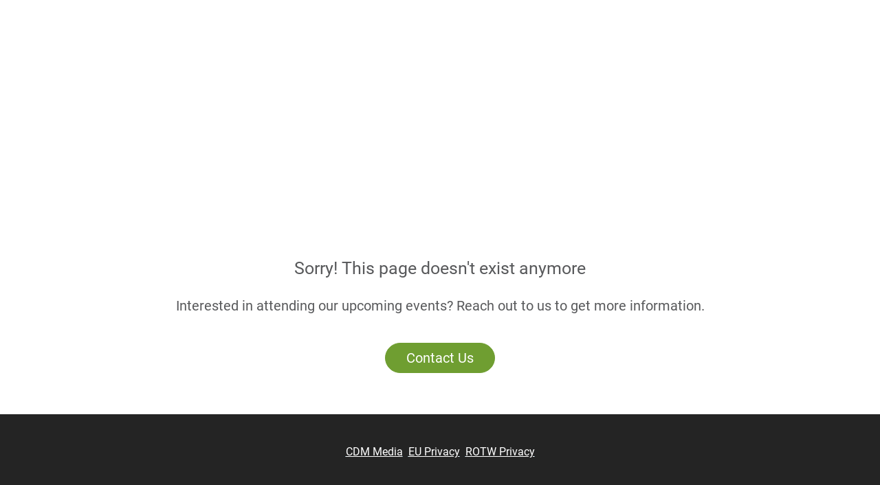

--- FILE ---
content_type: text/html;charset=utf-8
request_url: https://events.cdmmedia.com/event/8c597466-d5be-436e-bc1f-59bb7e5f566a/regProcessStep1?rt=odBOiOp4Ak2ab15mNF7V1Q
body_size: 1331
content:
<!DOCTYPE HTML>
<html lang="en-US">
<head>
  <style>
      .defaultGlobalFont {
        font-family: Roboto
      }
  </style>
  <title>Archived Event - CHRO/CLO Chicago Summit</title>
  <meta charset="UTF-8">
  <meta http-equiv="X-UA-Compatible" content="IE=edge" />
  <meta name="viewport" content="width=device-width, initial-scale=1.0">
  <meta name="robots" content="noindex"><meta name="twitter:card" content="summary"><meta name="title" property="og:title" content="CHRO/CLO Chicago Nov 1"><meta name="twitter:title" content="CHRO/CLO Chicago Nov 1"><meta name="description" property="og:description" content="I am attending are you?
"><meta name="twitter:description" content="I am attending are you?
"><meta name="image" property="og:image" content="https://custom.cvent.com/3E61FA0960B54EF3A6A1AF28FDEAB2CC/pix/d62502c9cfe84dd9891baf9b4fa46e99.gif"><meta name="twitter:image" content="https://custom.cvent.com/3E61FA0960B54EF3A6A1AF28FDEAB2CC/pix/d62502c9cfe84dd9891baf9b4fa46e99.gif">
  <script nonce="cu1LmIS8cRdA27d5JbOPHWxfHUY&#61;">root_undefined_paths = 'https://www.cvent-assets.com/event-guestside-site/assets/';</script>
  
  <link rel="canonical" href=https://events.cdmmedia.com/event/8c597466-d5be-436e-bc1f-59bb7e5f566a/register />
  <link nonce="cu1LmIS8cRdA27d5JbOPHWxfHUY=" rel="icon" type="image/x-icon" href="https://custom.cvent.com/3E61FA0960B54EF3A6A1AF28FDEAB2CC/pix/events.cdmmedia.com/favicon.ico">
</head>
<body class="defaultGlobalFont">
<div id="react-mount"></div>
  <script nonce="cu1LmIS8cRdA27d5JbOPHWxfHUY&#61;" type="text/javascript" crossorigin="anonymous" src="https://www.cvent-assets.com/event-guestside-site/assets/runtime.prod.main_v20.04dc435223f290cb469a.js"></script>
  <script nonce="cu1LmIS8cRdA27d5JbOPHWxfHUY&#61;" type="text/javascript" crossorigin="anonymous" src="https://www.cvent-assets.com/event-guestside-site/assets/2925.prod.main_v20.c351b60d2c9d404e4f35.js"></script>
  <script nonce="cu1LmIS8cRdA27d5JbOPHWxfHUY&#61;" type="text/javascript" crossorigin="anonymous" src="https://www.cvent-assets.com/event-guestside-site/assets/1519.prod.main_v20.b7d2f1698af7ddfca352.js"></script>
  <script nonce="cu1LmIS8cRdA27d5JbOPHWxfHUY&#61;" type="text/javascript" crossorigin="anonymous" src="https://www.cvent-assets.com/event-guestside-site/assets/757.prod.main_v20.616ee9983b49ecce527e.js"></script>
  <script nonce="cu1LmIS8cRdA27d5JbOPHWxfHUY&#61;" type="text/javascript" crossorigin="anonymous" src="https://www.cvent-assets.com/event-guestside-site/assets/archive-page.prod.main_v20.b47e8998392c9895acc8.js"></script>

<script nonce="cu1LmIS8cRdA27d5JbOPHWxfHUY=">
  window.CVENT = {
    codeSnippets: {},
    codeSnippetsWithResolvedDatatags: {},
    addTriggerHandlers: function (event, triggerHandler) {
      if (!this.codeSnippets[event]) {
        this.codeSnippets[event] = [];
      }
      this.codeSnippets[event].push(triggerHandler);
    },
    runTriggerHandlers: function (event) {
      if (this.codeSnippetsWithResolvedDatatags[event] && this.codeSnippetsWithResolvedDatatags[event].length > 0) {
        let handlers = this.codeSnippetsWithResolvedDatatags[event];
        for (let i=0; i < handlers.length; i++) {
          try {
            new Function(handlers[i])();
          } catch (ex) {
            // ignore errors in third-party snippets
            console.error(`error in code snippet for ${event}`, ex);
          }
        }
      }
    },
    version: '10.15.15'
  }
</script>
<script nonce="cu1LmIS8cRdA27d5JbOPHWxfHUY=">
  
</script>
<script nonce="cu1LmIS8cRdA27d5JbOPHWxfHUY=" >
  function applicationInit() {

    var applicationSettings = {
      viewRoot: '/event',
      accountName: 'CDMMED001',
      assetRoot: 'https://www.cvent-assets.com/event-guestside-site/assets/',
      environment: '',
      eventId: '8c597466-d5be-436e-bc1f-59bb7e5f566a',
      serviceBaseUrl: '/event_guest',
      cultureCode: 'en',
      eventTimezoneId: 20,
      eventSnapshotVersion: 'sqLjtZX3dyo2OTXR1VfyQQ5TPakzVjqw',
      eventContext: '',
      verifiedWebsitePassword: false,
      datadogEnvironment: 'production',
      appleMapToken: 'eyJhbGciOiJFUzI1NiIsInR5cCI6IkpXVCIsImtpZCI6IlBYNVdSWUs4M1MifQ.eyJpYXQiOjE3NDM1MjAzMTUsImV4cCI6MTgwNjU5MjM3NSwiaXNzIjoiN1hMUFNHNjk2UyJ9.9BN06gJjoEKpy2Z53M579MtvFn4bW6wGuhPNruDBVmrDExZUlBH43LfRSS59pYcGmNrRjfXOw8xw24fmpRnc4A'
    };
    loadAssets(applicationSettings);
  }
  applicationInit();
</script>
</body>
</html>


--- FILE ---
content_type: text/css; charset=utf-8
request_url: https://www.cvent-assets.com/event-guestside-site/assets/css/archiveRenderer.prod.main_v20.67df255741eae6b8d624.css
body_size: 4149
content:
a,abbr,acronym,address,article,aside,blockquote,body,caption,code,dd,del,dfn,dialog,div,dl,dt,em,fieldset,figure,footer,form,h1,h2,h3,h4,h5,h6,header,hgroup,html,iframe,img,label,legend,li,nav,object,ol,p,pre,q,section,span,ul{border:0;margin:0;padding:0}body{line-height:1.5}blockquote:after,blockquote:before,q:after,q:before{content:""}blockquote,q{quotes:"" ""}input[type=text]::-ms-clear{display:none}@font-face{font-display:swap;font-family:Lato;font-style:normal;font-weight:100;src:local("Lato Hairline"),local("Lato-Hairline"),url(../fonts/Lato-Hairline_6c5b4f55e0e25185af80.woff2) format("woff2"),url(../fonts/Lato-Hairline_7d1b926dcecd9fd7425e.woff) format("woff"),url(../fonts/Lato-Hairline_a2e540ec4ae8c07221c7.ttf) format("truetype")}@font-face{font-display:swap;font-family:Lato;font-style:italic;font-weight:100;src:local("Lato Hairline Italic"),local("Lato-HairlineItalic"),url(../fonts/Lato-HairlineItalic_81749c20b4732cc3190e.woff2) format("woff2"),url(../fonts/Lato-HairlineItalic_13dd228202c55bdf4711.woff) format("woff")}@font-face{font-display:swap;font-family:Lato;font-style:normal;font-weight:300;src:local("Lato Light"),local("Lato-Light"),url(../fonts/Lato-Light_05ba074165af860e7da3.woff2) format("woff2"),url(../fonts/Lato-Light_848f3a6e80058194c450.woff) format("woff"),url(../fonts/Lato-Light_2a5730eb90a8be72bc93.ttf) format("truetype")}@font-face{font-display:swap;font-family:Lato;font-style:italic;font-weight:300;src:local("Lato Light Italic"),local("Lato-LightItalic"),url(../fonts/Lato-LightItalic_bd99c934b34d2393dbaa.woff2) format("woff2"),url(../fonts/Lato-LightItalic_ed49088eb627c1c0155d.woff) format("woff"),url(../fonts/Lato-LightItalic_20f105750babd5827e29.ttf) format("truetype")}@font-face{font-display:swap;font-family:Lato;font-style:normal;font-weight:400;src:local("Lato Regular"),local("Lato-Regular"),url(../fonts/Lato-Regular_8783f7d2ab1d602782ce.woff2) format("woff2"),url(../fonts/Lato-Regular_1d2ca94dfba6f8d87cfd.woff) format("woff"),url(../fonts/Lato-Regular_bb14dc80e8b5d860fe9c.ttf) format("truetype")}@font-face{font-display:swap;font-family:Lato;font-style:italic;font-weight:400;src:local("Lato Italic"),local("Lato-Italic"),url(../fonts/Lato-Italic_69a6f0bd31b7455f06f7.woff2) format("woff2"),url(../fonts/Lato-Italic_62a9c838c99d073c7ba6.woff) format("woff")}@font-face{font-display:swap;font-family:Lato;font-style:normal;font-weight:700;src:local("Lato Bold"),local("Lato-Bold"),url(../fonts/Lato-Bold_66b9b85d4a32a4761665.woff2) format("woff2"),url(../fonts/Lato-Bold_89b618086a797a8be0f4.woff) format("woff"),url(../fonts/Lato-Bold_8acc961684668b6e28e9.ttf) format("truetype")}@font-face{font-display:swap;font-family:Lato;font-style:italic;font-weight:700;src:local("Lato Bold Italic"),local("Lato-BoldItalic"),url(../fonts/Lato-BoldItalic_86030291015a596d7c57.woff2) format("woff2"),url(../fonts/Lato-BoldItalic_3e6b99809852a8290c42.woff) format("woff")}@font-face{font-display:swap;font-family:Lato;font-style:normal;font-weight:900;src:local("Lato Black"),local("Lato-Black"),url(../fonts/Lato-Black_eac7ecb091b80d358410.woff2) format("woff2"),url(../fonts/Lato-Black_6cfa65c63939188f33ef.woff) format("woff"),url(../fonts/Lato-Black_c7687ac11011d85e040e.ttf) format("truetype")}@font-face{font-display:swap;font-family:Lato;font-style:italic;font-weight:900;src:local("Lato Black Italic"),local("Lato-BlackItalic"),url(../fonts/Lato-BlackItalic_39189ab639e0eae0e468.woff2) format("woff2"),url(../fonts/Lato-BlackItalic_0d0882bc6997a213dace.woff) format("woff")}@font-face{font-family:streamline;font-style:normal;font-weight:400;src:url(../fonts/streamline_c673fab2bec9c6b0c698.woff2) format("woff2"),url(../fonts/streamline_491dd0ecdd98bd0e1b7d.woff) format("woff")}@font-face{font-family:text-security;src:url(../fonts/text-security-disc-compat_5730642d0ac395ff3e53.woff2) format("woff2"),url(../fonts/text-security-disc-compat_d7c99e349f9fde357b79.ttf) format("truetype")}:focus{outline:1px dotted #212121!important;outline:5px auto -webkit-focus-ring-color!important}.carina-theming :focus{outline:1px dotted #212121!important;outline:5px auto var(--carina-background-color-primary)!important}:focus:not(:focus-visible):not(button){outline:none!important}[class*=GuestSideFormElement__inputContainer]{float:left;overflow:visible!important;width:65%}[class*=QuestionText__labelOnTop]+[class*=GuestSideFormElement__inputContainer],[class*=TermsConditionsStyles__gridContainer] [class*=GuestSideFormElement__element] [class*=GuestSideFormElement__inputContainer]{overflow:visible!important;width:100%!important}[class*=Forms__inputContainerGuestSide]{float:left;overflow:visible!important;width:65%}[class*=QuestionText__labelOnTop]+[class*=Forms__inputContainerGuestSide]{overflow:visible!important;width:100%!important}.App__container___MPwM5,.App__wrapper___G_SS2{min-height:100vh;width:100%}@media screen and (-webkit-min-device-pixel-ratio:0){a sub{text-decoration:underline}}.App__stupidCSSFixNotUsed___W6ASV{width:100%}[data-element-type*=WebsiteNavigator],[data-element-type=FlexRow]:has([data-element-type*=WebsiteNavigator]){max-width:var(--website-navigator-max-width,unset)!important}[data-element-type*=WebsiteNavigator]{width:100%!important}.Content__widgetIdcontainer___c115{display:flex;flex-direction:inherit;flex-grow:1}.PageBanner__banner___0e03{align-items:center;background-color:#ed6262;color:#fff;display:flex;flex-direction:column;font-size:1.125em;font-weight:400;justify-content:center;padding:.5rem .75rem .75rem;position:relative;width:100%}.PageBanner__banner-row___0e03{align-items:center;display:flex;flex-direction:row;max-width:100%}.PageBanner__banner-spacer___0e03{display:flex;min-width:40px}.PageBanner__aside___0e03{font-size:small;margin-right:1em;overflow:hidden;text-align:left;text-overflow:ellipsis;white-space:nowrap}.PageBanner__bannerHelp___0e03{font-size:.75em}.PageBanner__actionSection___0e03{align-items:center;display:flex;height:100%;max-width:calc(50% - 4em);position:absolute;right:0;top:0}.PageBanner__actionList___0e03{box-sizing:border-box;list-style-type:none;margin:0;padding:0}.PageBanner__item___0e03{display:inline-block;vertical-align:top}.PageBanner__actionExit___0e03{margin:0 0 0 -.625em}.PageBanner__exitEditor___0e03{background:none;border:none;color:#fff;margin:0;outline:none;padding:.562em}.PageBanner__exitIcon___0e03{font-size:1.875em;left:2px;position:relative;top:2px}.PageBanner__container___0e03{display:inline-block;padding:0 4px}.PageBanner__iconWrapper___0e03{font-size:1.25rem;line-height:1}.PageBanner__iconWrapper___0e03 .PageBanner__icon___0e03{font-size:1.875em;margin:0 8px}.StickyPageBanner__banner___39f5{position:fixed;top:0;width:100%;z-index:1}.PasskeyBanner__wrapper___54f2{display:flex;padding:.5rem .75rem .75rem}.PasskeyBanner__wrapper___54f2 .PasskeyBanner__iconWrapper___54f2{font-size:1.25rem}.PasskeyBanner__wrapper___54f2 .PasskeyBanner__iconWrapper___54f2 .PasskeyBanner__icon___54f2{font-size:1.875em;margin:2px}.PasskeyBanner__wrapper___54f2 .PasskeyBanner__contentWrapper___54f2{flex:1;margin-left:.75rem}.PasskeyBanner__wrapper___54f2 .PasskeyBanner__header___54f2{margin:.25rem 0 .5rem}.PasskeyBanner__actionBar___54f2{margin-top:.75rem}.WebsitePasswordDialog__dragContainer___61da h2{margin:40px 60px 0;max-width:533px;text-align:center}.WebsitePasswordDialog__container___61da{margin:10px 60px 38px;text-align:center}.WebsitePasswordDialog__blurred___61da{filter:blur(20px)}.WebsitePasswordDialog__messageContainer___61da{padding-top:80px;text-align:center}.WebsitePasswordDialog__element___61da{margin:0 auto 35px;max-width:100%}.WebsitePasswordDialog__element___61da:after,.WebsitePasswordDialog__element___61da:before{content:" ";display:table}.WebsitePasswordDialog__element___61da:after{clear:both}@media only screen and (max-width:48em){.WebsitePasswordDialog__dialogContainer___61da{border:none;border-radius:0;display:inline-block;height:100%!important;left:0!important;min-width:auto;overflow-y:scroll;top:0!important;width:100%!important}}.Confirmation__closeDialog___31b4{cursor:pointer}.Confirmation__dialogDefaultFocus___31b4:focus{outline:none}.Confirmation__messageContainer___31b4{overflow:hidden;text-align:center}.Confirmation__messageBase___31b4,.Confirmation__message___31b4,.Confirmation__subMessage___31b4{color:#6f7377}.Confirmation__message___31b4{font-size:2.5em}.Confirmation__subMessage___31b4{font-size:1.25em}.Confirmation__messageIcon___31b4{display:inline-block;font-size:7em;margin-bottom:20px;margin-top:50px}.Confirmation__error___31b4{color:#ed6262}.Confirmation__success___31b4{color:#1daa42}.Confirmation__closeDialog___31b4,.Confirmation__exit___31b4{float:right;position:relative}.Confirmation__exit___31b4{top:-10px}.Confirmation__element___31b4{margin:0 auto 35px;max-width:24em}.Confirmation__element___31b4:after,.Confirmation__element___31b4:before{content:" ";display:table}.Confirmation__element___31b4:after{clear:both}.Confirmation__cancelRegistrationModalText___31b4{margin:35px 80px;max-width:36em}@media only screen and (max-width:30em){.Confirmation__cancelRegistrationModalText___31b4{margin:5px 10px 35px}}.Confirmation__detailsText___31b4{padding:0 20px;text-align:left}.Confirmation__secondaryButton___31b4{margin-right:10px}.Confirmation__primaryButton___31b4{margin-left:10px}.Confirmation__panel___31b4{padding:15px 20px 30px;text-align:center}.Confirmation__dialogContainer___31b4{max-height:55vh;min-height:32vh;width:48em}@media only screen and (max-width:48em){.Confirmation__dialogContainer___31b4{border:none;border-radius:0;display:inline-block;height:100%!important;left:0!important;min-width:auto;overflow-y:scroll;top:0!important;width:100%!important}}.Confirmation__messageContainer___31b4{max-height:100%;overflow-y:hidden}.DialogError__closeDialog___def2{cursor:pointer;float:right;position:relative}.DialogError__dialogDefaultFocus___def2:focus{outline:none}.DialogError__messageContainer___def2{overflow:hidden;text-align:center}.DialogError__messageBase___def2,.DialogError__message___def2,.DialogError__subMessage___def2{color:#6f7377}.DialogError__message___def2{font-size:2.5em}.DialogError__subMessage___def2{font-size:1.25em}.DialogError__messageIcon___def2{display:inline-block;font-size:7em;margin-bottom:20px;margin-top:50px}.DialogError__error___def2{color:#ed6262}.DialogError__success___def2{color:#1daa42}.DialogError__dialogHeader___def2,.DialogError__messageBase___def2,.DialogError__message___def2,.DialogError__subMessage___def2{color:#5f7d8c}.DialogError__subMessage___def2{font-size:1.125em}.DialogError__messageContainer___def2{padding:50px 100px 0}.DialogError__messageIcon___def2{font-size:5.313em}.DialogError__dialogContainer___def2{max-height:85vh;min-height:45px;width:700px}@media only screen and (max-width:48em){.DialogError__dialogContainer___def2{border:none;border-radius:0;display:inline-block;height:100%!important;left:0!important;min-width:auto;overflow-y:scroll;top:0!important;width:100%!important}}.TransparentWrapper__transparentWrapper___f1a3{background:hsla(0,0%,100%,.01);bottom:0;color:#000;left:0;position:fixed;right:0;top:0;z-index:1000}.DialogMessage__container___a8a5{overflow:hidden;padding:40px;text-align:center}.DialogMessage__backButtonContainer___a8a5,.DialogMessage__backButton___a8a5{margin-top:30px}.DialogMessage__icon___a8a5{display:inline-block;font-size:55px;margin-bottom:20px}.DialogMessage__error___a8a5{color:#e93525}.DialogMessage__success___a8a5{color:#1ab050}.DialogMessage__closeDialog___a8a5{cursor:pointer}.DialogMessage__dialogDefaultFocus___a8a5:focus{outline:none}.DialogMessage__messageContainer___a8a5{overflow:hidden;text-align:center}.DialogMessage__messageBase___a8a5,.DialogMessage__message___a8a5,.DialogMessage__subMessage___a8a5{color:#6f7377}.DialogMessage__message___a8a5{font-size:2.5em}.DialogMessage__subMessage___a8a5{font-size:1.25em}.DialogMessage__messageIcon___a8a5{display:inline-block;font-size:7em;margin-bottom:20px;margin-top:50px}.DialogMessage__closeDialog___a8a5,.DialogMessage__exit___a8a5{float:right;position:relative}.DialogMessage__exit___a8a5{top:-10px}.DialogMessage__content___a8a5{min-height:350px;position:relative}.DialogMessage__element___a8a5{margin:0 auto 35px;max-width:24em}.DialogMessage__element___a8a5:after,.DialogMessage__element___a8a5:before{content:" ";display:table}.DialogMessage__element___a8a5:after{clear:both}.DialogMessage__instructionalText___a8a5{margin:35px auto;max-width:36em}.DialogMessage__clearTextInstruction___a8a5{cursor:pointer;padding-left:5px}.DialogMessage__errorMessages___a8a5{color:#ed6262;font-size:.875em;margin:0 auto 35px;max-width:24em}.DialogMessage__linkButton___a8a5{background:none;border:none;cursor:pointer;float:right;margin-top:-25px}.DialogMessage__linkButton___a8a5>*{text-decoration:underline}.DialogMessage__backButton___a8a5{float:none}.DialogMessage__panel___a8a5{text-align:center}.DialogMessage__dialogContainer___a8a5{max-height:85vh;min-height:40vh;width:48em}@media only screen and (max-width:48em){.DialogMessage__dialogContainer___a8a5{border:none;border-radius:0;display:inline-block;height:100%!important;left:0!important;min-width:auto;overflow-y:scroll;top:0!important;width:100%!important}}.DialogMessage__fullScreenWrapper___a8a5{border-radius:0!important;box-shadow:none;height:100%;left:0!important;top:0!important;width:100%}@media only screen and (max-width:48em){.DialogMessage__dragContainer___a8a5{border-radius:0!important;box-shadow:none;height:100%;left:0!important;top:0!important;width:100%}}.DialogMessage__dragContainer___a8a5.DialogMessage__fullScreen___a8a5{border-radius:0!important;box-shadow:none;height:100%;left:0!important;top:0!important;width:100%}.DialogMessage__button___a8a5[disabled]{opacity:.4}.SlideLeftAnimation__enter___4481{min-height:350px;position:absolute;transform:translateX(100%);width:100%}.SlideLeftAnimation__enterActive___4481,.SlideLeftAnimation__leave___4481{transform:translateX(0);transition:.5s ease}.SlideLeftAnimation__leave___4481{min-height:350px;position:absolute;width:100%}.SlideLeftAnimation__leaveActive___4481{transform:translateX(-100%)}.SlideRightAnimation__enter___9897{min-height:350px;position:absolute;transform:translateX(-100%);width:100%}.SlideRightAnimation__enterActive___9897,.SlideRightAnimation__leave___9897{transform:translateX(0);transition:.5s ease}.SlideRightAnimation__leave___9897{min-height:350px;position:absolute;width:100%}.SlideRightAnimation__leaveActive___9897{transform:translateX(100%)}.ContactPlanner__closeDialog___c98d{cursor:pointer}.ContactPlanner__dialogDefaultFocus___c98d:focus{outline:none}.ContactPlanner__messageContainer___c98d{overflow:hidden;text-align:center}.ContactPlanner__messageBase___c98d,.ContactPlanner__message___c98d,.ContactPlanner__subMessage___c98d{color:#6f7377}.ContactPlanner__message___c98d{font-size:2.5em}.ContactPlanner__subMessage___c98d{font-size:1.25em}.ContactPlanner__messageIcon___c98d{display:inline-block;font-size:7em;margin-bottom:20px;margin-top:50px}.ContactPlanner__error___c98d{color:#ed6262}.ContactPlanner__success___c98d{color:#1daa42}.ContactPlanner__closeDialog___c98d,.ContactPlanner__exit___c98d{float:right;position:relative}.ContactPlanner__exit___c98d{top:-10px}.ContactPlanner__content___c98d{min-height:350px;position:relative}.ContactPlanner__element___c98d{margin:0 auto 35px;max-width:24em}.ContactPlanner__element___c98d:after,.ContactPlanner__element___c98d:before{content:" ";display:table}.ContactPlanner__element___c98d:after{clear:both}.ContactPlanner__instructionalText___c98d{margin:35px auto;max-width:36em}.ContactPlanner__clearTextInstruction___c98d{cursor:pointer;padding-left:5px}.ContactPlanner__errorMessages___c98d{color:#ed6262;font-size:.875em;margin:0 auto 35px;max-width:24em}.ContactPlanner__linkButton___c98d{background:none;border:none;cursor:pointer;float:right;margin-top:-25px}.ContactPlanner__linkButton___c98d>*{text-decoration:underline}.ContactPlanner__backButton___c98d{float:none}.ContactPlanner__panel___c98d{text-align:center}.ContactPlanner__dialogContainer___c98d{max-height:85vh;min-height:40vh;padding-bottom:2.1875rem;width:48em}@media only screen and (max-width:48em){.ContactPlanner__dialogContainer___c98d{border:none;border-radius:0;display:inline-block;height:100%!important;left:0!important;min-width:auto;overflow-y:scroll;top:0!important;width:100%!important}}.ContactPlanner__fullScreenWrapper___c98d{border-radius:0!important;box-shadow:none;height:100%;left:0!important;top:0!important;width:100%}@media only screen and (max-width:48em){.ContactPlanner__dragContainer___c98d{border-radius:0!important;box-shadow:none;height:100%;left:0!important;top:0!important;width:100%}}.ContactPlanner__dragContainer___c98d.ContactPlanner__fullScreen___c98d{border-radius:0!important;box-shadow:none;height:100%;left:0!important;top:0!important;width:100%}.ContactPlanner__button___c98d[disabled]{opacity:.4}.ContactPlanner__contactInfo___c98d{margin-top:15px;text-align:left}.ContactPlanner__submitButton___c98d{border:none;cursor:pointer;display:inline-block}.EventAssistantLauncher__eventAssistantContainer___fb96{align-self:center;margin-right:1.25rem}.EventAssistantLauncher__eventAssistantFloatingContainer___fb96{display:flex;justify-content:flex-end;justify-self:right;margin-right:.5rem;position:fixed;width:100%;z-index:997}.EventAssistantLauncher__hideTriggerWhenOpen___fb96 [role=button],.EventAssistantLauncher__hideTriggerWhenOpen___fb96 button{opacity:0;pointer-events:none}.EventAssistantLauncher__launcherButtonOverride___fb96{background-color:var(--launcher-background-color)!important;color:var(--launcher-icon-color)!important;opacity:1}.Dialog__placeholder___90d5{bottom:0;display:inline-block;height:100%;left:0;overflow:hidden;position:fixed;right:0;top:0;width:100%;z-index:999}.Dialog__wrapper___90d5{border:0;outline:none;overflow-y:auto;z-index:1000}.Dialog__overlay___90d5,.Dialog__wrapper___90d5{height:100%;left:0;position:absolute;top:0;width:100%}.Dialog__overlay___90d5{background:#000;background-size:100% 100%;bottom:0;opacity:.5;right:0;z-index:999}.Dialog__loadingMessage___90d5{color:#6f7377;left:50%;position:absolute;text-align:center;top:50%;transform:translate(-50%,-50%)}.Dialog__loadingMessageText___90d5{font-size:1.25em;margin-top:1em}.Dialog__dialogDefaultFocus___90d5:focus{outline:none}.Dialog__dragContainer___90d5{background:#fff;border:0;border-radius:2px;box-sizing:border-box;left:50%;min-width:600px;outline:none;overflow-y:auto;top:50%}.Dialog__dragContainer___90d5 *{box-sizing:border-box}@media only screen and (max-width:48em){.Dialog__dragContainer___90d5{border:none;border-radius:0;display:inline-block;height:100%!important;left:0!important;min-width:auto;overflow-y:scroll;top:0!important;width:100%!important}}.Dialog__dialogContainer___90d5{min-height:540px}@media only screen and (max-width:48em){.Dialog__dialogContainer___90d5{border:none;border-radius:0;display:inline-block;height:100%!important;left:0!important;min-width:auto;overflow-y:scroll;top:0!important;width:100%!important}}.Dialog__content___90d5{font-size:1em}.Dialog__content___90d5 h3{font-size:1.1em;margin-bottom:15px}.Dialog__hidden___90d5{position:absolute;clip:rect(0 0 0 0);border:0;height:1px;margin:-.063em;overflow:hidden;padding:0;width:1px}.DialogTransitionUp__transitionWrapper___d173{height:100%;left:0;overflow-y:auto;position:absolute;top:0;transition-duration:.5s;-webkit-transition-duration:.5s;transition-property:transform,opacity;-webkit-transition-property:transform,opacity;transition-timing-function:cubic-bezier(.175,.665,.32,1),linear;-webkit-transition-timing-function:cubic-bezier(.175,.665,.32,1),linear;width:100%;z-index:1000}.DialogTransitionUp__appear___d173{opacity:0;transform:translateY(100%);-webkit-transform:translateY(100%)}.DialogTransitionUp__appearActive___d173{opacity:1;transform:translate(0);-webkit-transform:translate(0)}.DialogTransitionUp__enter___d173{opacity:0;transform:translateY(100%);-webkit-transform:translateY(100%)}.DialogTransitionUp__enterActive___d173,.DialogTransitionUp__leave___d173{opacity:1;transform:translate(0);-webkit-transform:translate(0)}.DialogTransitionUp__leaveActive___d173{opacity:0;transform:translateY(100%);-webkit-transform:translateY(100%)}

--- FILE ---
content_type: text/css; charset=utf-8
request_url: https://www.cvent-assets.com/event-guestside-site/assets/css/1129.prod.main_v20.29afed51910c7f35739a.css
body_size: 132
content:
.Date__container___S_OzA{box-sizing:border-box;text-align:center;width:100%}.Date__timeZone___KB2cl,.Date__time___uJKE5{margin-left:10px}.Date__clockIcon___N2Gcf{padding:8px 8px 0 0}.TimeZoneSwitchWidget__timeIconSize___ecc2{display:inline-flex;padding-right:5px;position:relative;top:25%}.TimeZoneSwitchWidget__switchStyle___ecc2{cursor:pointer;font-weight:700;padding-left:5px}

--- FILE ---
content_type: text/css; charset=utf-8
request_url: https://www.cvent-assets.com/event-guestside-site/assets/css/34.prod.main_v20.5146aaac4f780cb4dff1.css
body_size: 221
content:
.ProgressBar__wrapper___21dc{width:100%}.ProgressBar__bar___21dc,.ProgressBar__indicator___21dc{border-radius:5px;height:13px}.ProgressBar__bar___21dc{animation:ProgressBar__ProgressBar___21dc 1.1s linear infinite;transition:width .1s ease-out}@keyframes ProgressBar__ProgressBar___21dc{0%{background-position:0}to{background-position:36px}}.ProgressBar__container___21dc{width:100%}.ProgressBar__progressbar___21dc li{display:inline-block;position:relative;text-align:center;vertical-align:top}.ProgressBar__progressbar___21dc{list-style:none}.ProgressBar__progressText___21dc{padding-top:5px}.ProgressBar__progressbar___21dc li .ProgressBar__before___21dc{align-items:center;border-radius:100%;color:transparent;display:flex;font-weight:700;height:30px;justify-content:center;margin:0 auto 5px;position:relative;text-align:center;width:30px;z-index:1}.ProgressBar__progressbar___21dc li .ProgressBar__after___21dc{height:8px;left:-50%;margin-left:14px;position:absolute;top:11px;width:calc(100% - 28px)}.ProgressBar__cursor___21dc{cursor:pointer}

--- FILE ---
content_type: application/javascript; charset=utf-8
request_url: https://www.cvent-assets.com/event-guestside-site/assets/34.prod.main_v20.c09e658db8599bcab925.js
body_size: 3620
content:
"use strict";(self.webpackChunkroot=self.webpackChunkroot||[]).push([[34,5288],{84172:(e,t,r)=>{r.d(t,{k:()=>n});var s=r(52676),o=r(75271),a=r(34706);class n extends o.Component{render(){let e=this.props.digit;for(;e>this.props.total;)e-=this.props.total;const t=Object.assign({width:Math.floor(e/this.props.total*100)+"%"},(0,a.DB)(this.props,"bar",this.props.success?"successBar":null).style),r={"aria-valuenow":e,"aria-valuemin":0,"aria-valuemax":this.props.total};return(0,s.jsx)("div",Object.assign({},(0,a.DB)(this.props,"container"),{children:(0,s.jsxs)("div",Object.assign({},(0,a.DB)(this.props,"indicator"),{role:"progressbar"},this.props.addProgressBarAttributes?r:{},this.props.ariaLabel?{"aria-label":this.props.ariaLabel}:{},{children:[(0,s.jsx)("div",Object.assign({},(0,a.DB)(this.props,"bar",this.props.success?"successBar":null),{style:t})),(0,s.jsx)("div",Object.assign({},(0,a.DB)(this.props,"message"),{children:this.props.children?this.props.children:null}))]}))}))}}n.displayName="ProgressBar",n.defaultProps={addProgressBarAttributes:!0,role:"progressbar"}},30034:(e,t,r)=>{r.r(t),r.d(t,{default:()=>F,getPageNames:()=>A});var s=r(75271),o=r(93878),a=r(91367),n=r(34706),i=r(85525),l=r(84172),c=r(40507),d=r.n(c),g=r(76087),p=r(56445);const u={wrapper:"ProgressBar__wrapper___21dc",indicator:"ProgressBar__indicator___21dc",bar:"ProgressBar__bar___21dc",ProgressBar:"ProgressBar__ProgressBar___21dc",container:"ProgressBar__container___21dc",progressbar:"ProgressBar__progressbar___21dc",progressText:"ProgressBar__progressText___21dc",before:"ProgressBar__before___21dc",after:"ProgressBar__after___21dc",cursor:"ProgressBar__cursor___21dc"};function b(e,t,r){return t in e?Object.defineProperty(e,t,{value:r,enumerable:!0,configurable:!0,writable:!0}):e[t]=r,e}class m extends i.BaseWidget{render(){const{style:{bar:e={},indicator:t={},completeStepsBackground:r={},pendingStepsBackground:o={},currentStepBackground:a={},completeStepsBorder:i={},pendingStepsBorder:l={},currentStepBorder:c={},completeStepsText:d={},pendingStepsText:u={},currentStepText:b={},stepperBarTextStyles:m={}},pages:h,total:y,digit:B,pageIds:_,onNavigateRequest:f,ariaLabel:S,tabIndex:P}=this.props,x=h.length?100/h.length+"%":null,v=null!==y?Math.floor(B/y*h.length):1,T={background:e.background},k={background:t.backgroundColor,borderColor:t.background},E={background:r.background,opacity:r.opacity,borderColor:i.borderColor,borderWidth:i.borderWidth,borderStyle:i.borderStyle,...m,...d},w={background:o.background,opacity:o.opacity,borderColor:l.borderColor,borderWidth:l.borderWidth,borderStyle:l.borderStyle,...m,...u},C={background:a.background,opacity:a.opacity,borderColor:c.borderColor,borderWidth:c.borderWidth,borderStyle:c.borderStyle,...m,...b};return s.createElement("div",(0,n.DB)(this.props,"container"),s.createElement("ul",{...(0,n.DB)(this.props,"progressbar"),"aria-label":S,tabIndex:P},h.map(((e,t)=>{let r={};return r=t===v?C:t<v?E:w,s.createElement("li",{key:`progressbar-page-${t}`,style:{width:x},...t===v&&{"aria-current":"step"}},t<v?s.createElement(g.m,{element:"span",...(0,n.DB)(this.props,"before","cursor"),style:r,...(0,p.tV)((()=>f(_[t],!1))),"aria-label":this.props.translate("EventSiteEditor_ProgressBarWidget_StepperButton__resx",{pageNumber:t+1,page:e})},t+1):s.createElement("span",{...(0,n.DB)(this.props,"before"),style:r},t+1),s.createElement("div",(0,n.DB)(this.props,"progressTextStyle","progressText"),e),t>0&&s.createElement("span",{...(0,n.DB)(this.props,"after","progressTextStyle"),style:t<=v?T:k}))}))))}}b(m,"propTypes",{steps:d().array,pages:d().array,onNavigateRequest:d().func,total:d().number,translate:d().func,digit:d().number,ariaLabel:d().string,tabIndex:d().number}),b(m,"defaultProps",{classes:{...u},style:{},pages:[],pageIds:[]});var h=r(10493),y=r.n(h);const B={xOfYPages:"xOfYPages",percentage:"percentage",stepperBar:"stepperBar",barWithoutTitles:"barWithoutTitles"};var _=r(16166);const f=e=>{const{style:{progressBarStyles:t,progressBarStepsStyles:r={},palette:s}={}}=e,o=t?.background?.color,a={background:s?.[o]||o,opacity:(t?.background?.colorAlpha||100)/100,borderRadius:(0,_.MP)("progressBarStyles",e).borderRadius};return{...(0,_.cT)(e),widgetStyles:(0,_.MP)("widgetStyles",e),indicator:(0,_.MP)("progressBarStyles",e),bar:a,progressTextStyle:(0,_.MP)("progressTextStyle",e),...x(r.customSettings,["completeStepsBackground","currentStepBackground","pendingStepsBackground"],s),...v(r.customSettings,["completeStepsBorder","currentStepBorder","pendingStepsBorder"],s),...r.customSettings&&(r.customSettings.completeStepsText||r.customSettings.currentStepText||r.customSettings.pendingStepsText)&&T(r.customSettings,["completeStepsText","currentStepText","pendingStepsText"],s),stepperBarTextStyles:(0,_.bO)("progressBarStepsStyles",e)}},S={background:(e,t,r)=>{const s=e?.[t]?.background?.color;return{background:r?.[s]||s,opacity:(e?.[t]?.background?.colorAlpha||100)/100}},border:(e,t,r)=>{const s=e?.[t]?.border?.color;return{borderColor:r?.[s]||s,borderWidth:e?.[t]?.border?.thickness,borderStyle:e?.[t]?.border?.borderStyle}},text:(e,t,r)=>{const s=e?.[t]?.text?.color;return{color:r?.[s]||s}}},P=(e,t,r,s)=>{const o=S[s];return t.map((t=>o(e,t,r))).reduce(((e,r,s)=>(e[t[s]]=r,e)),{})},x=(e,t,r)=>P(e,t,r,"background"),v=(e,t,r)=>P(e,t,r,"border"),T=(e,t,r)=>P(e,t,r,"text"),k=e=>{const t={classes:{...u},hideWidget:!1,pages:[],device:"desktop",...e},{digit:r,total:o,classes:a,currentPage:i,totalPages:c,translate:d,pages:g,pageIds:p,onNavigateRequest:b,hideWidget:h,config:{selectedProgressBarUI:S},device:P}=t;if(h)return null;const x=function(e,t,r){return e<=10&&t===B.stepperBar&&"mobile"!==r}(g.length,S,P),v=function(e,t,r){const s=e("EventSiteEditor_ProgressBarWidgetConfig_ProgressBarAriaLabel__resx",{digit:t}),o=e("EventGuestsideSite_ProgressBarWidgetConfig_ProgressBarAriaLabel__resx");return{ariaLabel:r?s:o,...r&&{role:"img",addProgressBarAttributes:!1}}}(d,r,S===B.percentage);return s.createElement("div",(0,n.DB)(t,"wrapper"),s.createElement(y(),{query:"only screen and (max-width: 48em)"},s.createElement(l.k,{digit:r,total:o,classes:a,style:f(t),...v})),s.createElement(y(),{query:"only screen and (min-width: 48em)"},!x&&s.createElement(l.k,{digit:r,total:o,classes:a,style:f(t),...v}),x&&s.createElement(m,{pages:g,pageIds:p,onNavigateRequest:b,digit:r,total:o,translate:d,classes:a,style:f(t),...v,tabIndex:0})),[B.xOfYPages,B.percentage].includes(S)&&s.createElement("div",{style:(0,_.MP)("progressTextStyle",t),id:"percentCompleted","aria-hidden":"true"},S===B.xOfYPages?d("EventSiteEditor_ProgressBarWidgetConfig_XofYBarText__resx",{currentPage:i,totalPages:c}):S===B.percentage?d("EventSiteEditor_ProgressBarWidgetConfig_PercentageText__resx",{digit:r.toString()}):void 0))};k.getConfig=i.BaseWidget.getConfig;const E=k;var w=r(45288),C=r(32710),W=r(40600),R=r(32599),I=r(93036),N=r(38243),O=r(54029),D=r(20765);function j(e,t,r){return t in e?Object.defineProperty(e,t,{value:r,enumerable:!0,configurable:!0,writable:!0}):e[t]=r,e}function A(e,t){const r=e?.localizedUserText?.currentLocale?(0,O.default)(e.localizedUserText.localizations,e.localizedUserText.currentLocale,null):null;return(t||[]).map((t=>e.website.pages[t]&&e.text.translate((0,O.default)(r,"website.pages."+t+".name",e.website.pages[t].name))))}const F=(L=(0,o.$j)((e=>{const t=(0,R.z)(e),r=(0,C.wL)(e,t)?(0,W.T)(e):"",s=(0,N.getIn)(e.website,["pluginData","registrationProcessNavigation","registrationPaths",r,"pageIds"]),o=(s||[]).findIndex((e=>e===t));return{pages:A(e,s),pageIds:s,total:100,digit:-1!==o?Math.ceil(o/s.length*100):25,currentPage:-1!==o?o+1:"X",totalPages:-1!==o?s.length:"Y",hideWidget:-1===o}}),((e,t)=>(0,a.DE)({onNavigateRequest:w.saveRegistrationAndRouteToPage.bind(null,(0,I.xN)(t.submitForm))},e)))(E),M=class extends s.Component{render(){return this.hasNucleusFormInContext?s.createElement(L,this.props,this.props.children):null}constructor(e,t){super(e,t),j(this,"hasNucleusFormInContext",void 0),this.hasNucleusFormInContext=Boolean(t.nucleusForm)}},j(M,"displayName","WithFormProgressBarWidget"),j(M,"contextType",D.S0),M);var L,M},45288:(e,t,r)=>{r.r(t),r.d(t,{completeRegistration:()=>l,continueRegistration:()=>a,exitRegistration:()=>o,saveRegistrationAndRouteToPage:()=>n,saveRegistrationAndRouteToPageCallback:()=>i});var s=r(58225);const o=(0,s.T)((()=>Promise.all([r.e(4855),r.e(6912),r.e(6221),r.e(8492),r.e(1946)]).then(r.bind(r,57186)).then((e=>e.exitRegistration)))),a=(0,s.T)((()=>Promise.all([r.e(4855),r.e(6221),r.e(5774)]).then(r.bind(r,38977)).then((e=>e.continueRegistration)))),n=(0,s.T)((()=>Promise.all([r.e(1392),r.e(8613),r.e(4022),r.e(4073),r.e(1123),r.e(4148),r.e(4855),r.e(6912),r.e(6221),r.e(8526),r.e(4590),r.e(5577),r.e(8492),r.e(8300),r.e(7739),r.e(8533),r.e(4599),r.e(4997),r.e(3566)]).then(r.bind(r,80573)).then((e=>e.saveRegistrationAndRouteToPage)))),i=(0,s.T)((()=>Promise.all([r.e(1392),r.e(8613),r.e(4022),r.e(4073),r.e(1123),r.e(4148),r.e(4855),r.e(6912),r.e(6221),r.e(8526),r.e(4590),r.e(5577),r.e(8492),r.e(8300),r.e(7739),r.e(8533),r.e(4599),r.e(4997),r.e(3566)]).then(r.bind(r,80573)).then((e=>e.saveRegistrationAndRouteToPageCallback)))),l=(0,s.T)((()=>Promise.all([r.e(1392),r.e(8613),r.e(4022),r.e(4073),r.e(1123),r.e(4148),r.e(4855),r.e(6912),r.e(6221),r.e(8526),r.e(4590),r.e(5577),r.e(8492),r.e(8300),r.e(7739),r.e(8533),r.e(4599),r.e(4997),r.e(3566)]).then(r.bind(r,89498)).then((e=>e.completeRegistration))))},93036:(e,t,r)=>{r.d(t,{W3:()=>a,xN:()=>n});var s=r(56984),o=r(24227);const a=async e=>{!function(e){const t=r.g.document.getElementsByClassName(e);t.length>0&&i(t[0].getElementsByClassName(s.Z.formElementWithErrors))}(e)},n=e=>async(...t)=>{try{return await e(...t)}catch(e){if(e instanceof o.v)return(async()=>{const e=new Promise((e=>setTimeout(e,0)));await e,i(r.g.document.getElementsByClassName(s.Z.formElementWithErrors))})(),e;throw e}};function i(e){if(e.length>0){const t=e[0];if(t.cventSdk&&"function"==typeof t.focusOnFailedNavigation)t.focusOnFailedNavigation();else{const{left:e,top:s}=t.getBoundingClientRect();r.g.scroll(window.pageXOffset+e,window.pageYOffset+s);const o=t.getElementsByTagName("input");o.length>0&&o[0].focus()}}}},16166:(e,t,r)=>{r.d(t,{M3:()=>c,MP:()=>d,bO:()=>g,cT:()=>l});var s=r(42377),o=r(84134),a=r(40911),n=r(85035);const i=new Map(Object.values(o.$).map((e=>[e.fontFamily,e.id?.[0]])));function l(e){const{style:t,themeImages:r,imageLookup:o,browserFeatures:a={},metaData:n={}}=e;return(0,s.cT)(t,r,n.disableInput,o,a.supportsWebp)}function c(e){const{style:t,themeImages:r,imageLookup:o,browserFeatures:a={}}=e;return(0,s.M3)(t,r,o,a.supportsWebp)}function d(e,t){const{isSelectedItem:r,style:o,themeImages:l,imageLookup:c,browserFeatures:d={},pseudoState:g,currentElementKey:p}=t;var u;return(0,s.MP)(e,{...o,fontPalette:(u=o.fontPalette,(0,n.Z)(u,(e=>{let t;return t="string"==typeof e?e:e?.name??e?.fallbackFont,i.get(t)??a.uv[t?.replaceAll(/\s/g,"")]??t})))},l,g,r,p,c,d.supportsWebp)}function g(e,t){const{style:r,pseudoState:o,isSelectedItem:a,currentElementKey:n}=t;return(0,s.bO)(e,r,o,a,n)}}}]);